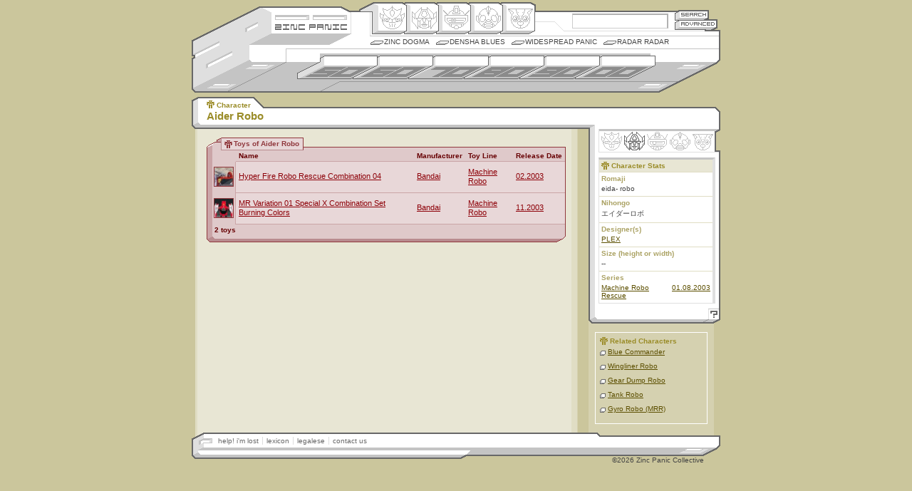

--- FILE ---
content_type: text/html
request_url: http://www.zincpanic.com/character/7744.html
body_size: 3036
content:
<!DOCTYPE html PUBLIC "-//W3C//DTD XHTML 1.0 Transitional//EN"
    "http://www.w3.org/TR/xhtml1/DTD/xhtml1-transitional.dtd">
<html xmlns="http://www.w3.org/1999/xhtml">

<html>
<head>
	<title>Zinc Panic - Aider Robo</title>
	<meta http-equiv="Content-Type" content="text/html;charset=utf-8">
	<link rel="icon" href="favicon.ico" type="image/x-icon" /> 
	<link rel="shortcut icon" href="favicon.ico" type="image/x-icon" /> 	
	<LINK REL="alternate" TITLE="Zinc Panic RSS" HREF="//www.zincpanic.com/rss" TYPE="application/rss+xml">
	<script language="JavaScript" type="text/javascript" src="/j/1.1/zp.js"></script>
	<script src="/j/ac.js"></script>
	
	<link href="/c/1.1/global_v1-1.css" rel="stylesheet" type="text/css" />

<script type="text/javascript">

 

  var _gaq = _gaq || [];

  _gaq.push(['_setAccount', 'UA-19302278-1']);

  _gaq.push(['_trackPageview']);

 

  (function() {

    var ga = document.createElement('script'); ga.type = 'text/javascript'; ga.async = true;

    ga.src = ('https:' == document.location.protocol ? 'https://ssl' : 'http://www') + '.google-analytics.com/ga.js';

    var s = document.getElementsByTagName('script')[0]; s.parentNode.insertBefore(ga, s);

  })();

 

</script>
	
		<link href="/c/1.1/meat_v1-1.css" rel="stylesheet" type="text/css" />
        <link href="/c/1.1/med_v1-1.css" rel="stylesheet" type="text/css" media="screen" />
</head>

<body>
<!--skin version = 1.1-->
<!--BEGIN page navigation-->
<div id="nav-wrap">

	<div id="brand">
		<ul>
			<li id="zplogo"><a href="/" title="Zincpanic.com Hearts Robots">Zincpanic.com</a></li>
			<li id="sekrit"><a href="/dogma.phtml?page=crewdeck">Site Credits</a></li>

		</ul>
	</div>
	
	<div id="brand2">&nbsp;</div>
	
	<div id="tn-sea">
		<h4>Enter Keyword:</h4>
		<form name="zpsearch" method="post" action="/pre_search.phtml">
			<input type="text" autocomplete="off" name="basic_search" class="txtfield" accesskey="s" />
			<button id="but-sea" type="submit" title="Basic Search" value="Search">Search</button>
			<a href="/advanced_search.phtml" onclick="goadv();return false;" id="but-adv" title="Advanced Search">Advanced Search</a>
		</form>
	</div>
	
	<div id="tn-gen">
		<h4>Robot Genii:</h4>
		<ul>
			<li id="b-ori"><a href="/genus/49.html" title="Origin">Origin</a></li>
			<li id="b-hen"><a href="/genus/50.html" title="Henkei">Henkei</a></li>
			<li id="b-mec"><a href="/genus/51.html" title="Mecha">Mecha</a></li>
			<li id="b-nin"><a href="/genus/52.html" title="Ningen">Ningen</a></li>
			<li id="b-com"><a href="/genus/53.html" title="Comic">Comic</a></li>
		</ul>
	</div>
	
		
	<div id="tn-col">
		<h4>Columns:</h4>
		<ul>
			<li ><a href="/dogma.phtml?page=dogma">Zinc Dogma</a></li>
			<li ><a href="/densha.phtml">Densha Blues</a></li>
			<li ><a href="/widespread.phtml">Widespread Panic</a></li>
			<li ><a href="/radar.phtml">Radar Radar</a></li>
		</ul>

	</div>
	
		
	<div id="tn-dec">
		<h4>Timeline:</h4>
		<ul>
			<li id="b-50"><a href="/decade/8104.html" title="1950s">1950s</a></li>
			<li id="b-60"><a href="/decade/8105.html" title="1960s">1960s</a></li>

			<li id="b-70"><a href="/decade/8106.html" title="1970s">1970s</a></li>
			<li id="b-80"><a href="/decade/8107.html" title="1980s">1980s</a></li>
			<li id="b-90"><a href="/decade/8108.html" title="1990s">1990s</a></li>
			<li id="b-00"><a href="/decade/8109.html" title="2000s">2000s</a></li>
		</ul>
	</div>
	
	
	<div id="tn-dec-sub">
		</div>
	

</div>
<!--END page navigation-->
<!--BEGIN page body-->
<div id="bod-wrap">
	<!--BEGIN inner body (for additional styles)-->
	<div id="bod-inner">
	<!--BEGIN header titles-->
	<div id="bod-hdr">
		<h2><span class="x-cha">Character</span></h2>
		<h1><span>Aider Robo</span></h1>
	</div>
	<!--END header titles-->
	
	<!--BEGIN primary content wrapper-->
	<div id="bod-main">
		
		<!--BEGIN optional header image-->
				<!--END optional header image-->
				<!--BEGIN thumbnails wrapper-->
				<!--END thumbnails wrapper-->
		
		<!--BEGIN text/slab/etc. wrapper-->
		<!-- *if there are no thumbs, the following id must change to "meat-noimg"* -->
				<div id="meat-noimg">
											
		<!--BEGIN SLAB - secondary classes are: smed, stoy, sart, sgen -->
		                
<div class="slab stoy">
	
		<div class="shdr">
			
			<div class="shdr-inner">
				<!--BEGIN header image/txt - classes are sh-cha, sh-ser, sh-toy, sh-art, sh-gen -->
				<h3 class="x-toy">Toys of Aider Robo</h3>
				<!--END header image/txt-->
			</div>

		</div>
				<!--BEGIN data table-->
		<table width="100%" border="1" cellspacing="0" cellpadding="3">
			<tr>
			<th class="tdl"><br /></th>
				                                                							<th>
												Name</th>
						                                                							<th>
												Manufacturer</th>
						                                                							<th>
												Toy Line</th>
						                                                							<th class="tdr">
												Release Date</th>
									</tr>
			                                        <tr>
						                                                                                                        <td class="tdl"><a href="/toy/13405.html"><img src="http://www.zincpanic.com/articles/pics/13405/ico/ico.jpg" width="26" height="26" border="1" alt=""></a></td>
						                                                <td><a href="/toy/13405.html">Hyper Fire Robo Rescue Combination 04</a></td>
						                                                <td><a href="/manufacturer/54.html">Bandai</a></td>
						                                                <td><a href="/line/12224.html">Machine Robo</a></td>
						                                                <td class="tdr"><a href="/date/2003.html#02">02.2003</a></td>
						                                        </tr>
                                                                                <tr>
						                                                                                                        <td class="tdl"><a href="/toy/13420.html"><img src="http://www.zincpanic.com/articles/pics/13420/ico/ico.jpg" width="26" height="26" border="1" alt=""></a></td>
						                                                <td><a href="/toy/13420.html">MR Variation 01 Special X Combination Set Burning Colors</a></td>
						                                                <td><a href="/manufacturer/54.html">Bandai</a></td>
						                                                <td><a href="/line/12224.html">Machine Robo</a></td>
						                                                <td class="tdr"><a href="/date/2003.html#11">11.2003</a></td>
						                                        </tr>
                                        		</table>
		<!--END data table-->

		<!--BEGIN slab footer-->
		<div class="sftr">
			
			<span class="ctr">2 toys</span>
				<br />			</div>
		<!--END slab footer-->
	
	</div>
	<!--END SLAB-->
	
	
	
	

                		<!--END SLAB-->
	
		</div>
		<!--END text/slab/etc. wrapper-->
		
	</div>
	<!--END primary content wrapper-->
	
	<!--BEGIN stats/link wrapper-->
	<div id="bod-links">
	
		<!--BEGIN stats header-->
		<div id="stat-hdr">
			<h3>Genus Stats</h3>
			<ul>
						<li class="hen"><a href="/genus/50.html" title="Henkei">Henkei</a></li>
									</ul>
		</div>
		<!--END stats header-->
			
		<!--BEGIN stats body-->
		<div class="stat-wrap">
	
			<!--BEGIN toy stats-->
			<div class="stat-med">
				<h3 class="x-cha">Character Stats</h3>
				<h4>Romaji</h4>
				<ul>			
					<li>eida- robo</li>
				</ul>
				
				<h4>Nihongo</h4>
				<ul>
					<li>エイダーロボ</li>
				</ul>
				
				<h4>Designer(s)</h4>
				<ul>
											                                                	<li><a href="/designer/156.html">PLEX</a></li>
															</ul>
				<h4>Size (height or width)</h4>
				<ul>
					<li>--</li>
				</ul>
				<h4>Series</h4>
				<ul class="combo">
					                                                <li><a href="/series/749.html">Machine Robo Rescue</a>
													<span><a href="/date/2003.html#01">01.08.2003</a></span>
												</li>
                                                				</ul>
				
								
			</div>
			<!--END toy stats-->
			
			
		</div>
		<!--END stats body-->
		
		<!--BEGIN stats footer-->
		<div id="stat-ftr">
			<a href="help.phtml?id=7744" onClick="pgpop ('zphelp', 580, 440, 'help.phtml?id=7744'); return false;" class="help">Help!</a>
		</div>
		<!--END stats footer-->
		
		<!--BEGIN 'related' box-->
				<div class="rel-wrap">
			<h3 class="x-cha">Related Characters</h3>
			<ul>
				                                <li><a href="/character/12983.html">Blue Commander</a></li>
                                                                <li><a href="/character/7745.html">Wingliner Robo</a></li>
                                                                <li><a href="/character/7759.html">Gear Dump Robo</a></li>
                                                                <li><a href="/character/7766.html">Tank Robo</a></li>
                                                                <li><a href="/character/7750.html">Gyro Robo (MRR)</a></li>
                                				
			</ul>
		</div>
				<!--END 'related' box-->
	</div>
	<!--END stats/link block-->
	</div>
	<!--END inner body (for additional styles)-->
	
</div>
<!--END page body-->
<!--BEGIN footer-->
<div id="ftr-wrap">
	<ul>
		<li><a class="init" href="/help/" target="_help" onClick="pgpop ('zphelp', 580, 440, '/help/'); return false;">help! i'm lost</a></li>
		<li><a href="/lexi/" target="_lexi" onClick="pgpop ('zplexi', 580, 440, '/lexi/'); return false;">lexicon</a></li>
		<li><a href="/legal/" target="_legal" onClick="pgpop ('zplegal', 580, 440, '/legal/'); return false;">legalese</a></li>
		<li><a href="/dogma.phtml?page=mic">contact us</a></li>
	</ul>
	<div class="copyright">
		&copy;2026 Zinc Panic Collective
	</div>
</div>
<!--END footer-->

</body>
<SCRIPT>InstallAC(document.zpsearch,document.zpsearch.basic_search,document.zpsearch.btnG,"search","en");</SCRIPT>
<!-- Powered by FanBot v1.1.0 -->
</html>